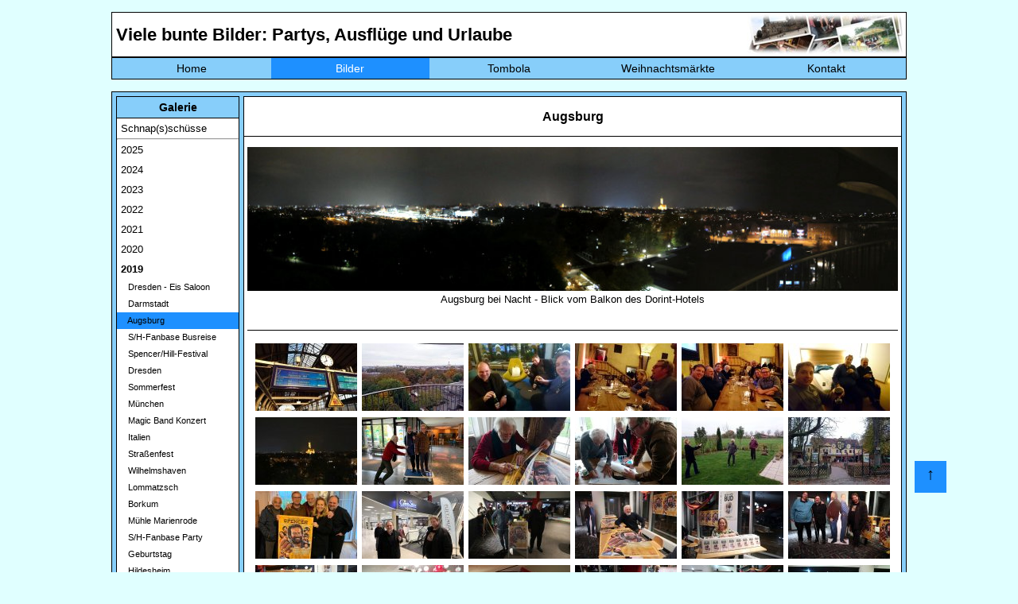

--- FILE ---
content_type: text/html; charset=utf-8
request_url: https://heyse-online.de/bilder.php?jahr=2019&galerie=214&bildnr=37
body_size: 7645
content:





















<!DOCTYPE HTML>
<html>

	<head>
		<meta charset="UTF-8">
		<meta name="viewport" content="width=device-width, initial-scale=1.0">
		<title>Heyse-Online - Home</title>
        <!-- <link rel="SHORTCUT ICON" href="favicon.ico"> -->
        <meta property="og:image" content="https://heyse-online.de/pics/bilder_corner.jpg">
        <meta property="og:image:type" content="image/jpg">
        <meta property="og:image:width" content="800">
        <meta property="og:image:height" content="600">
	    <meta property="og:locale" content="de_DE">
        <meta property="og:title" content="Heyse Online - Bildergalerie">
        <meta property="og:description" content="Viele bunte Bilder: Partys, Ausflüge und Urlaube">
		<link rel="stylesheet" href="css/style.css" type="text/css">
        <link rel="stylesheet" href="css/debug.css" type="text/css">
        <link rel="stylesheet" href="css/lightbox.css" type="text/css">
		<link rel="stylesheet" href="css/navi.css" type="text/css">
	</head>

	<body>
		<div id="container">
        <div class="nachoben"><a class="oben" href="#container">↑</a></div>  
		   
<header>
	<nav class='navdesktop'>	
		<div id="navi_headline">
			<h1 class="navi">Viele bunte Bilder: Partys, Ausflüge und Urlaube</h1>
		</div>
		<div id="navi_pic">
			<img class="navi" src="pics/bilder_corner.jpg" alt="">
		</div>
		<div class="floatstop"></div>
		<ul>
			<li><a  href="index.php">Home</a></li>
			<li><a class='markiert' href="bilder.php">Bilder</a></li>
			<li><a  href="tombola/index.php">Tombola</a></li>
			<li><a  href="xmas.php">Weihnachtsmärkte</a></li>
			<li><a  href="kontakt.php">Kontakt</a></li>
					</ul>				
	<div class="floatstop"></div>
	</nav>
	
	<div id="mobileNav">
	<nav class="ho_mobile_nav" role="navigation">
	<div id="menuToggle">
		<!--
		A fake / hidden checkbox is used as click reciever,
		so you can use the :checked selector on it.
		-->
		<input class="hamburger_menu" type="checkbox" />
		
		<!--
		Some spans to act as a hamburger.
		
		They are acting like a real hamburger,
		not that McDonalds stuff.
		-->
		<div class="burger">
			<span></span>
			<span></span>
			<span></span>
		</div>
<!--		<div class="nav_logo">
			<img src="sh_db_logo.gif" alt="Logo der Datenbank">
		</div> -->
		<div class="nav_schrift">
			<a href="index.php"><img src="ho_schrift_de.png" alt="Heyse-Online"></a>
		</div>
<!--		<div class="nav_leer">
			<p> </p>
		</div> -->
		<div class="nav_suche">
			<!--<a href="#suchbutton"><img src="suche_icon.png" alt="Suchen"></a>-->
		</div>
		<!--
		Too bad the menu has to be inside of the button
		but hey, it's pure CSS magic.
		-->
		<ul id="menu">
			<a href="#"><li> </a>
			<div id="menbs">
				<div class="menue1">
					<h2>Bilder</h2>
					<p>Bla Bla Bla</p>
					<p>Bla Bla Bla</p>
				</div>
			</div>
			</li>		
			<a href="bilder.php"><li>Bilder</a>
			<div id="menbs">
				<div class="menue1">
					<h2>Bilder</h2>
					<p>Bla Bla Bla</p>
					<p>Bla Bla Bla</p>
				</div>
			</div>
			</li>
			<a href="tombola/index.php"><li>Tombola</a>
			<div id="menfilme">
				<div class="menue2">
					<h2>Tombola</h2>
					<p>Bla Bla Bla</p>
					<p>Bla Bla Bla</p>
				</div>
			</div>			
			</li>
			<a href="xmas.php"><li>Weihnachten</a>
			<div id="menkalender">
				<div class="menue3">
					<h2>Weihnachtsmärkte</h2>
					<p>Bla Bla Bla</p>
					<p>Bla Bla Bla</p>
				</div>
			</div>			
			</li>
			<a href="kontakt.php"><li>Kontakt</a>
			<div id="mendatenbank">
				<div class="menue4">
					<h2>Kontakt</h2>
					<p>Bla Bla Bla</p>
					<p>Bla Bla Bla</p>
				</div>
			</div>			
			</li>
		</ul>
	</div>
	
	<div id="suchbutton">
		<div class="sh_suche">
			<div class="input-big-border">
				<div class="input-big-border">
					<input id="search" type="text" name="search" value="" placeholder="Suchbegriff eingeben" class="input-text">
				</div>
			</div>
		</div>
	</div>
	</nav>
	<div class="floatstop"></div>
  </div>
	
	
	
	
</header>           <br>
           <div class="bilderMain">   
               <div id="main_subnaviBilder">
                   <h3>Galerie</h3>
                                      <p class='bilderNaviJahr'><a href="bilder.php?galerie=132">Schnap(s)schüsse</a></p>
                   <hr>
                   <p class='bilderNaviJahr'><a href='?jahr=2025'>2025</a></p><p class='bilderNaviJahr'><a href='?jahr=2024'>2024</a></p><p class='bilderNaviJahr'><a href='?jahr=2023'>2023</a></p><p class='bilderNaviJahr'><a href='?jahr=2022'>2022</a></p><p class='bilderNaviJahr'><a href='?jahr=2021'>2021</a></p><p class='bilderNaviJahr'><a href='?jahr=2020'>2020</a></p><strong><a href='?jahr=2019'>2019</a></strong><p><a href='?jahr=2019&galerie=216'>   Dresden - Eis Saloon</a></p><p><a href='?jahr=2019&galerie=215'>   Darmstadt</a></p><p class='markiert'><a href='?jahr=2019&galerie=214'>   Augsburg</a></p><p><a href='?jahr=2019&galerie=213'>   S/H-Fanbase Busreise</a></p><p><a href='?jahr=2019&galerie=212'>   Spencer/Hill-Festival</a></p><p><a href='?jahr=2019&galerie=211'>   Dresden</a></p><p><a href='?jahr=2019&galerie=210'>   Sommerfest</a></p><p><a href='?jahr=2019&galerie=209'>   München</a></p><p><a href='?jahr=2019&galerie=208'>   Magic Band Konzert</a></p><p><a href='?jahr=2019&galerie=207'>   Italien</a></p><p><a href='?jahr=2019&galerie=206'>   Straßenfest</a></p><p><a href='?jahr=2019&galerie=205'>   Wilhelmshaven</a></p><p><a href='?jahr=2019&galerie=204'>   Lommatzsch</a></p><p><a href='?jahr=2019&galerie=203'>   Borkum</a></p><p><a href='?jahr=2019&galerie=202'>   Mühle Marienrode</a></p><p><a href='?jahr=2019&galerie=201'>   S/H-Fanbase Party</a></p><p><a href='?jahr=2019&galerie=200'>   Geburtstag</a></p><p><a href='?jahr=2019&galerie=199'>   Hildesheim</a></p><p><a href='?jahr=2019&galerie=198'>   Budapest</a></p><p><a href='?jahr=2019&galerie=197'>   Classic Motorshow</a></p><p><a href='?jahr=2019&galerie=196'>   Berlin</a></p><p class='bilderNaviJahr'><a href='?jahr=2018'>2018</a></p><p class='bilderNaviJahr'><a href='?jahr=2017'>2017</a></p><p class='bilderNaviJahr'><a href='?jahr=2016'>2016</a></p><p class='bilderNaviJahr'><a href='?jahr=2015'>2015</a></p><p class='bilderNaviJahr'><a href='?jahr=2014'>2014</a></p><p class='bilderNaviJahr'><a href='?jahr=2013'>2013</a></p><p class='bilderNaviJahr'><a href='?jahr=2012'>2012</a></p><p class='bilderNaviJahr'><a href='?jahr=2011'>2011</a></p><p class='bilderNaviJahr'><a href='?jahr=2010'>2010</a></p><p class='bilderNaviJahr'><a href='?jahr=2009'>2009</a></p><p class='bilderNaviJahr'><a href='?jahr=2008'>2008</a></p><p class='bilderNaviJahr'><a href='?jahr=2007'>2007</a></p><p class='bilderNaviJahr'><a href='?jahr=2006'>2006</a></p><p class='bilderNaviJahr'><a href='?jahr=2005'>2005</a></p><p class='bilderNaviJahr'><a href='?jahr=2004'>2004</a></p><p class='bilderNaviJahr'><a href='?jahr=2003'>2003</a></p><p class='bilderNaviJahr'><a href='?jahr=2002'>2002</a></p><p class='bilderNaviJahr'><a href='?jahr=2001'>2001</a></p><p class='bilderNaviJahr'><a href='?jahr=2000'>2000</a></p>                   <!--<hr>-->
                   <hr>
                   <h3>Statistik</h3>
                   <table class="normal">
                     <tr>
                        <td>Galerien:</td>
                        <td class="normalrechts">289</td>
                     </tr>
                     <tr>
                        <td>Bilder:</td>
                        <td class="normalrechts" >14983</td>
                     </tr>
                     <tr>
                        <td>Kommentare:</td>
                        <td class="normalrechts" >508</td>
                     </tr>                                          
                   </table>             
               </div> <!--Ende main_subnavi--> 
			   
			   
			    <div class="MobileBilderMain">
				<form action="bilder.php" method="POST">
					<input type="hidden" id="menuOffen" name="menuOffen" />
				<input class="galeriewahl" type="submit" value="Galerieauswahl">
				</form>
				<div id='main_MobilesubnaviBilder' style='display:none;'>                                      <h5 class="snapshot bilderNaviJahr"><a href="bilder.php?galerie=132">Schnap(s)schüsse</a></h5>
                   <!--<hr>-->
                   <div class='bilderNaviJahr'><a href='?jahr=2025'>2025</a></div><div class='bilderNaviJahr'><a href='?jahr=2024'>2024</a></div><div class='bilderNaviJahr'><a href='?jahr=2023'>2023</a></div><div class='bilderNaviJahr'><a href='?jahr=2022'>2022</a></div><div class='bilderNaviJahr'><a href='?jahr=2021'>2021</a></div><div class='bilderNaviJahr'><a href='?jahr=2020'>2020</a></div><p class='markiertJahr'><strong><a href='?jahr=2019'>2019</a></strong></p><div class='subJahr'><a href='?jahr=2019&galerie=216'>   Dresden - Eis Saloon   </a></div><div class='subJahr'><a href='?jahr=2019&galerie=215'>   Darmstadt   </a></div><div class='markiert subJahr'><a href='?jahr=2019&galerie=214'>   Augsburg   </a></div><div class='subJahr'><a href='?jahr=2019&galerie=213'>   S/H-Fanbase Busreise   </a></div><div class='subJahr'><a href='?jahr=2019&galerie=212'>   Spencer/Hill-Festival   </a></div><div class='subJahr'><a href='?jahr=2019&galerie=211'>   Dresden   </a></div><div class='subJahr'><a href='?jahr=2019&galerie=210'>   Sommerfest   </a></div><div class='subJahr'><a href='?jahr=2019&galerie=209'>   München   </a></div><div class='subJahr'><a href='?jahr=2019&galerie=208'>   Magic Band Konzert   </a></div><div class='subJahr'><a href='?jahr=2019&galerie=207'>   Italien   </a></div><div class='subJahr'><a href='?jahr=2019&galerie=206'>   Straßenfest   </a></div><div class='subJahr'><a href='?jahr=2019&galerie=205'>   Wilhelmshaven   </a></div><div class='subJahr'><a href='?jahr=2019&galerie=204'>   Lommatzsch   </a></div><div class='subJahr'><a href='?jahr=2019&galerie=203'>   Borkum   </a></div><div class='subJahr'><a href='?jahr=2019&galerie=202'>   Mühle Marienrode   </a></div><div class='subJahr'><a href='?jahr=2019&galerie=201'>   S/H-Fanbase Party   </a></div><div class='subJahr'><a href='?jahr=2019&galerie=200'>   Geburtstag   </a></div><div class='subJahr'><a href='?jahr=2019&galerie=199'>   Hildesheim   </a></div><div class='subJahr'><a href='?jahr=2019&galerie=198'>   Budapest   </a></div><div class='subJahr'><a href='?jahr=2019&galerie=197'>   Classic Motorshow   </a></div><div class='subJahr'><a href='?jahr=2019&galerie=196'>   Berlin   </a></div><div class='floatstop_galerie'></div><div class='bilderNaviJahr'><a href='?jahr=2018'>2018</a></div><div class='bilderNaviJahr'><a href='?jahr=2017'>2017</a></div><div class='bilderNaviJahr'><a href='?jahr=2016'>2016</a></div><div class='bilderNaviJahr'><a href='?jahr=2015'>2015</a></div><div class='bilderNaviJahr'><a href='?jahr=2014'>2014</a></div><div class='bilderNaviJahr'><a href='?jahr=2013'>2013</a></div><div class='bilderNaviJahr'><a href='?jahr=2012'>2012</a></div><div class='bilderNaviJahr'><a href='?jahr=2011'>2011</a></div><div class='bilderNaviJahr'><a href='?jahr=2010'>2010</a></div><div class='bilderNaviJahr'><a href='?jahr=2009'>2009</a></div><div class='bilderNaviJahr'><a href='?jahr=2008'>2008</a></div><div class='bilderNaviJahr'><a href='?jahr=2007'>2007</a></div><div class='bilderNaviJahr'><a href='?jahr=2006'>2006</a></div><div class='bilderNaviJahr'><a href='?jahr=2005'>2005</a></div><div class='bilderNaviJahr'><a href='?jahr=2004'>2004</a></div><div class='bilderNaviJahr'><a href='?jahr=2003'>2003</a></div><div class='bilderNaviJahr'><a href='?jahr=2002'>2002</a></div><div class='bilderNaviJahr'><a href='?jahr=2001'>2001</a></div><div class='bilderNaviJahr'><a href='?jahr=2000'>2000</a></div><div class='floatstop'></div>                   <!--<hr>-->
                   <!--<hr>-->
                   <h4>Statistik</h4>
                   <table class="normal">
                     <tr>
                        <td>Galerien:</td>
                        <td class="normalrechts">289</td>
                        <td>Bilder:</td>
                        <td class="normalrechts" >14983</td>
                        <td>Kommentare:</td>
                        <td class="normalrechts" >508</td>
                     </tr>                                          
                   </table>             
               </div><p>&nbsp;&nbsp;&nbsp;&nbsp;&nbsp;&nbsp;</p></div> <!--Ende main_subnavi-->  
			   
			   
			   
			   
			   
			   
               <div id="main_bilder">
                <h2>Augsburg</h2><p><img src='pics/line.gif' width='100%' height='1'></p><div class='main_correctHTMLfromDB'><p align="center"><img src="bilder/augsburg/panorama01.jpg" width="800" border="0" alt="Augsburg bei Nacht - Blick vom Balkon des Dorint-Hotels" title="Augsburg bei Nacht - Blick vom Balkon des Dorint-Hotels"<br>Augsburg bei Nacht - Blick vom Balkon des Dorint-Hotels</p><p><img src='pics/line.gif' width='100%' height='1'></p></div><div class='main_bildergalerie'><div class='thumbs'><a href='bilder/augsburg/bild01.jpg' data-lightbox='galerie-1' data-title='&lt;p class=&#039;lb_beschreibung_edit&#039;&gt;Mittwoch, 30. Oktober: Bereits früh um 8 Uhr stehen wir am Bremer Hauptbahnhof und warten auf den Regionalexpress nach Hannover. Von dort geht es mit einem ICE weiter nach Ingolstadt und dann mit einer Bayerischen Regionalbahn bis nach Augsburg.&lt;/p&gt;&lt;hr&gt;&lt;p class=&#039;Kommentarabsatz&#039;&gt;&lt;a class=&#039;blue_kommentar&#039; href=&#039;addcomment.php?galerie=214&amp;amp;bildnr=01&amp;amp;jahr=2019&#039;&gt;Bild kommentieren&lt;/a&gt;&lt;/p&gt;&lt;hr&gt;'><img src='bilder/augsburg/tn_bild01.jpg'></a></div><div class='thumbs'><a href='bilder/augsburg/bild02.jpg' data-lightbox='galerie-1' data-title='&lt;p class=&#039;lb_beschreibung_edit&#039;&gt;Die Fahrt verläuft ohne Probleme und so stehen wir bereits um kurz vor 16 Uhr auf dem Balkon unseres Hotels in Augsburg und blicken auf die Stadt.&lt;/p&gt;&lt;hr&gt;&lt;p class=&#039;Kommentarabsatz&#039;&gt;&lt;a class=&#039;blue_kommentar&#039; href=&#039;addcomment.php?galerie=214&amp;amp;bildnr=02&amp;amp;jahr=2019&#039;&gt;Bild kommentieren&lt;/a&gt;&lt;/p&gt;&lt;hr&gt;'><img src='bilder/augsburg/tn_bild02.jpg'></a></div><div class='thumbs'><a href='bilder/augsburg/bild03.jpg' data-lightbox='galerie-1' data-title='&lt;p class=&#039;lb_beschreibung_edit&#039;&gt;Am Bahnhof haben wir bereits Jorgo getroffen und so vertreiben wir uns in der Lobby des Hotels bei einem Begrüßungsbierchen die Zeit.&lt;/p&gt;&lt;hr&gt;&lt;p class=&#039;Kommentarabsatz&#039;&gt;&lt;a class=&#039;blue_kommentar&#039; href=&#039;addcomment.php?galerie=214&amp;amp;bildnr=03&amp;amp;jahr=2019&#039;&gt;Bild kommentieren&lt;/a&gt;&lt;/p&gt;&lt;hr&gt;'><img src='bilder/augsburg/tn_bild03.jpg'></a></div><div class='thumbs'><a href='bilder/augsburg/bild04.jpg' data-lightbox='galerie-1' data-title='&lt;p class=&#039;lb_beschreibung_edit&#039;&gt;Zusammen mit Cristiana Pedersoli, Riccardo Pizzuti, Sal Borgese und Marcus geht es anschließend in den Augsburger Ratskeller. &lt;/p&gt;&lt;hr&gt;&lt;p class=&#039;Kommentarabsatz&#039;&gt;&lt;a class=&#039;blue_kommentar&#039; href=&#039;addcomment.php?galerie=214&amp;amp;bildnr=04&amp;amp;jahr=2019&#039;&gt;Bild kommentieren&lt;/a&gt;&lt;/p&gt;&lt;hr&gt;'><img src='bilder/augsburg/tn_bild04.jpg'></a></div><div class='thumbs'><a href='bilder/augsburg/bild05.jpg' data-lightbox='galerie-1' data-title='&lt;p class=&#039;lb_beschreibung_edit&#039;&gt;Das Essen schmeckt, Bier und Marillenbrand ebenfalls und so verbringen wir einen sehr schönen Abend mit einer echt sympathischen Truppe.&lt;/p&gt;&lt;hr&gt;&lt;p class=&#039;Kommentarabsatz&#039;&gt;&lt;a class=&#039;blue_kommentar&#039; href=&#039;addcomment.php?galerie=214&amp;amp;bildnr=05&amp;amp;jahr=2019&#039;&gt;Bild kommentieren&lt;/a&gt;&lt;/p&gt;&lt;hr&gt;'><img src='bilder/augsburg/tn_bild05.jpg'></a></div><div class='thumbs'><a href='bilder/augsburg/bild06.jpg' data-lightbox='galerie-1' data-title='&lt;p class=&#039;lb_beschreibung_edit&#039;&gt;Nachdem sich die Anderen verabschiedet haben, lassen wir den Abend mit Jorgo und einem Fläschchen Rum auf dem Hotelzimmer ausklingen.&lt;/p&gt;&lt;hr&gt;&lt;p class=&#039;Kommentarabsatz&#039;&gt;&lt;a class=&#039;blue_kommentar&#039; href=&#039;addcomment.php?galerie=214&amp;amp;bildnr=06&amp;amp;jahr=2019&#039;&gt;Bild kommentieren&lt;/a&gt;&lt;/p&gt;&lt;hr&gt;'><img src='bilder/augsburg/tn_bild06.jpg'></a></div><div class='thumbs'><a href='bilder/augsburg/bild07.jpg' data-lightbox='galerie-1' data-title='&lt;p class=&#039;lb_beschreibung_edit&#039;&gt;Dabei blicken wir natürlich auch mal vom Balkon auf das nächtliche Augsburg.&lt;/p&gt;&lt;hr&gt;&lt;p class=&#039;Kommentarabsatz&#039;&gt;&lt;a class=&#039;blue_kommentar&#039; href=&#039;addcomment.php?galerie=214&amp;amp;bildnr=07&amp;amp;jahr=2019&#039;&gt;Bild kommentieren&lt;/a&gt;&lt;/p&gt;&lt;hr&gt;'><img src='bilder/augsburg/tn_bild07.jpg'></a></div><div class='thumbs'><a href='bilder/augsburg/bild08.jpg' data-lightbox='galerie-1' data-title='&lt;p class=&#039;lb_beschreibung_edit&#039;&gt;Donnerstag, 31. Oktober: Nachdem wir gemeinsam mit Riccardo und Cristiana im Hotel gefrühstückt haben, warten wir in der Lobby auf Marcus, der uns heute zu sich nach Hause eingeladen hat. In der Lobby steht zufällig ein Gepäckwagen, der Jorgo, Marcus und Riccardo spontan dazu veranlasst die &quot;Schieb schon Lennard&quot;-Szene aus &quot;Zwei bärenstarke Typen&quot; nachzuspielen. Riccardo geht damit mit so viel Elan zur Sache, dass es fast zu einem Zusammenstoß mit der Rezeption kommt. :-) &lt;/p&gt;&lt;hr&gt;&lt;p class=&#039;Kommentarabsatz&#039;&gt;&lt;a class=&#039;blue_kommentar&#039; href=&#039;addcomment.php?galerie=214&amp;amp;bildnr=08&amp;amp;jahr=2019&#039;&gt;Bild kommentieren&lt;/a&gt;&lt;/p&gt;&lt;hr&gt;'><img src='bilder/augsburg/tn_bild08.jpg'></a></div><div class='thumbs'><a href='bilder/augsburg/bild09.jpg' data-lightbox='galerie-1' data-title='&lt;p class=&#039;lb_beschreibung_edit&#039;&gt;Wir sind bei Marcus angekommen. Riccardo unterzeichnet schon einmal ein paar Poster für den heutigen Abend.&lt;/p&gt;&lt;hr&gt;&lt;p class=&#039;Kommentarabsatz&#039;&gt;&lt;a class=&#039;blue_kommentar&#039; href=&#039;addcomment.php?galerie=214&amp;amp;bildnr=09&amp;amp;jahr=2019&#039;&gt;Bild kommentieren&lt;/a&gt;&lt;/p&gt;&lt;hr&gt;'><img src='bilder/augsburg/tn_bild09.jpg'></a></div><div class='thumbs'><a href='bilder/augsburg/bild10.jpg' data-lightbox='galerie-1' data-title='&lt;p class=&#039;lb_beschreibung_edit&#039;&gt;Auch Sal ist fleißig am Signieren.&lt;/p&gt;&lt;hr&gt;&lt;p class=&#039;Kommentarabsatz&#039;&gt;&lt;a class=&#039;blue_kommentar&#039; href=&#039;addcomment.php?galerie=214&amp;amp;bildnr=10&amp;amp;jahr=2019&#039;&gt;Bild kommentieren&lt;/a&gt;&lt;/p&gt;&lt;hr&gt;'><img src='bilder/augsburg/tn_bild10.jpg'></a></div><div class='thumbs'><a href='bilder/augsburg/bild11.jpg' data-lightbox='galerie-1' data-title='&lt;p class=&#039;lb_beschreibung_edit&#039;&gt;Die Stimmung ist super. Cristiana, Sal und Riccardo haben Spaß in Marcus&#039; Garten.&lt;/p&gt;&lt;hr&gt;&lt;p class=&#039;Kommentarabsatz&#039;&gt;&lt;a class=&#039;blue_kommentar&#039; href=&#039;addcomment.php?galerie=214&amp;amp;bildnr=11&amp;amp;jahr=2019&#039;&gt;Bild kommentieren&lt;/a&gt;&lt;/p&gt;&lt;hr&gt;'><img src='bilder/augsburg/tn_bild11.jpg'></a></div><div class='thumbs'><a href='bilder/augsburg/bild12.jpg' data-lightbox='galerie-1' data-title='&lt;p class=&#039;lb_beschreibung_edit&#039;&gt;Zum Mittagessen geht es in die nicht weit entfernte Schlossgaststätte Wellenburg. Sehr lecker!&lt;/p&gt;&lt;hr&gt;&lt;p class=&#039;Kommentarabsatz&#039;&gt;&lt;a class=&#039;blue_kommentar&#039; href=&#039;addcomment.php?galerie=214&amp;amp;bildnr=12&amp;amp;jahr=2019&#039;&gt;Bild kommentieren&lt;/a&gt;&lt;/p&gt;&lt;hr&gt;'><img src='bilder/augsburg/tn_bild12.jpg'></a></div><div class='thumbs'><a href='bilder/augsburg/bild13.jpg' data-lightbox='galerie-1' data-title='&lt;p class=&#039;lb_beschreibung_edit&#039;&gt;Anschließend geht es zu Kaffee und Kuchen noch einmal zu Marcus. Dabei entsteht auch dieses Gruppenbild mit der &quot;Sie nannten ihn Spencer&quot;-Crew.&lt;/p&gt;&lt;hr&gt;&lt;p class=&#039;Kommentarabsatz&#039;&gt;&lt;a class=&#039;blue_kommentar&#039; href=&#039;addcomment.php?galerie=214&amp;amp;bildnr=13&amp;amp;jahr=2019&#039;&gt;Bild kommentieren&lt;/a&gt;&lt;/p&gt;&lt;hr&gt;'><img src='bilder/augsburg/tn_bild13.jpg'></a></div><div class='thumbs'><a href='bilder/augsburg/bild14.jpg' data-lightbox='galerie-1' data-title='&lt;p class=&#039;lb_beschreibung_edit&#039;&gt;Mittlerweile ist es kurz nach 19 Uhr. Nach einer kleinen Pause im Hotel erreichen wir das CineStar, in deren Kinos heute zu Ehren von Bud Spencers 90. Geburtstag eine Sondervorstellung von &quot;Sie nannten ihn Spencer&quot; gezeigt wird.&lt;/p&gt;&lt;hr&gt;&lt;p class=&#039;Kommentarabsatz&#039;&gt;&lt;a class=&#039;blue_kommentar&#039; href=&#039;addcomment.php?galerie=214&amp;amp;bildnr=14&amp;amp;jahr=2019&#039;&gt;Bild kommentieren&lt;/a&gt;&lt;/p&gt;&lt;hr&gt;'><img src='bilder/augsburg/tn_bild14.jpg'></a></div><div class='thumbs'><a href='bilder/augsburg/bild15.jpg' data-lightbox='galerie-1' data-title='&lt;p class=&#039;lb_beschreibung_edit&#039;&gt;Nur hier in Augsburg gibt es dazu aber ein Sonderevent mit Meet and Greet der Stars aus dem Film. Die Hauptprotagonisten Marcus und Jorgo posieren für uns vor dem Filmplakat.&lt;/p&gt;&lt;hr&gt;&lt;p class=&#039;Kommentarabsatz&#039;&gt;&lt;a class=&#039;blue_kommentar&#039; href=&#039;addcomment.php?galerie=214&amp;amp;bildnr=15&amp;amp;jahr=2019&#039;&gt;Bild kommentieren&lt;/a&gt;&lt;/p&gt;&lt;hr&gt;'><img src='bilder/augsburg/tn_bild15.jpg'></a></div><div class='thumbs'><a href='bilder/augsburg/bild16.jpg' data-lightbox='galerie-1' data-title='&lt;p class=&#039;lb_beschreibung_edit&#039;&gt;Riccardo Pizzuti ist ebenfalls bestens gelaunt und freut sich auf das Event, genauso wie...&lt;/p&gt;&lt;hr&gt;&lt;p class=&#039;Kommentarabsatz&#039;&gt;&lt;a class=&#039;blue_kommentar&#039; href=&#039;addcomment.php?galerie=214&amp;amp;bildnr=16&amp;amp;jahr=2019&#039;&gt;Bild kommentieren&lt;/a&gt;&lt;/p&gt;&lt;hr&gt;'><img src='bilder/augsburg/tn_bild16.jpg'></a></div><div class='thumbs'><a href='bilder/augsburg/bild17.jpg' data-lightbox='galerie-1' data-title='&lt;p class=&#039;lb_beschreibung_edit&#039;&gt;... Cristiana Pedersoli, die außerdem noch ein paar ihrer Bücher über ihren Papa Bud mitgebracht hat.&lt;/p&gt;&lt;hr&gt;&lt;p class=&#039;Kommentarabsatz&#039;&gt;&lt;a class=&#039;blue_kommentar&#039; href=&#039;addcomment.php?galerie=214&amp;amp;bildnr=17&amp;amp;jahr=2019&#039;&gt;Bild kommentieren&lt;/a&gt;&lt;/p&gt;&lt;hr&gt;'><img src='bilder/augsburg/tn_bild17.jpg'></a></div><div class='thumbs'><a href='bilder/augsburg/bild18.jpg' data-lightbox='galerie-1' data-title='&lt;p class=&#039;lb_beschreibung_edit&#039;&gt;Einen Pappaufsteller von Terence Hill gibt es ebenfalls. Dieser lädt zu allerlei Fotos ein. Hier posieren wir mit Jorgo.&lt;/p&gt;&lt;hr&gt;&lt;p class=&#039;Kommentarabsatz&#039;&gt;&lt;a class=&#039;blue_kommentar&#039; href=&#039;addcomment.php?galerie=214&amp;amp;bildnr=18&amp;amp;jahr=2019&#039;&gt;Bild kommentieren&lt;/a&gt;&lt;/p&gt;&lt;hr&gt;'><img src='bilder/augsburg/tn_bild18.jpg'></a></div><div class='thumbs'><a href='bilder/augsburg/bild19.jpg' data-lightbox='galerie-1' data-title='&lt;p class=&#039;lb_beschreibung_edit&#039;&gt;Riccardo und Sal. Zwei Giganten des Spencer/Hill-Universum. Es ist immer wieder eine große Freude sie zu Treffen und zu sehen, wie viel Spaß sie mit den Fans haben.&lt;/p&gt;&lt;hr&gt;&lt;p class=&#039;Kommentarabsatz&#039;&gt;&lt;a class=&#039;blue_kommentar&#039; href=&#039;addcomment.php?galerie=214&amp;amp;bildnr=19&amp;amp;jahr=2019&#039;&gt;Bild kommentieren&lt;/a&gt;&lt;/p&gt;&lt;hr&gt;'><img src='bilder/augsburg/tn_bild19.jpg'></a></div><div class='thumbs'><a href='bilder/augsburg/bild20.jpg' data-lightbox='galerie-1' data-title='&lt;p class=&#039;lb_beschreibung_edit&#039;&gt;Vor Start der Veranstaltung gönnen wir uns noch ein schnelles Kaltgetränk.&lt;/p&gt;&lt;hr&gt;&lt;p class=&#039;Kommentarabsatz&#039;&gt;&lt;a class=&#039;blue_kommentar&#039; href=&#039;addcomment.php?galerie=214&amp;amp;bildnr=20&amp;amp;jahr=2019&#039;&gt;Bild kommentieren&lt;/a&gt;&lt;/p&gt;&lt;hr&gt;'><img src='bilder/augsburg/tn_bild20.jpg'></a></div><div class='thumbs'><a href='bilder/augsburg/bild21.jpg' data-lightbox='galerie-1' data-title='&lt;p class=&#039;lb_beschreibung_edit&#039;&gt;Die ersten Fans sind schon da. Das Kino füllt sich.&lt;/p&gt;&lt;hr&gt;&lt;p class=&#039;Kommentarabsatz&#039;&gt;&lt;a class=&#039;blue_kommentar&#039; href=&#039;addcomment.php?galerie=214&amp;amp;bildnr=21&amp;amp;jahr=2019&#039;&gt;Bild kommentieren&lt;/a&gt;&lt;/p&gt;&lt;hr&gt;'><img src='bilder/augsburg/tn_bild21.jpg'></a></div><div class='thumbs'><a href='bilder/augsburg/bild22.jpg' data-lightbox='galerie-1' data-title='&lt;p class=&#039;lb_beschreibung_edit&#039;&gt;Für den kleinen Hunger zwischendurch gibt es auch ein leckeres italienisches Buffet.&lt;/p&gt;&lt;hr&gt;&lt;p class=&#039;Kommentarabsatz&#039;&gt;&lt;a class=&#039;blue_kommentar&#039; href=&#039;addcomment.php?galerie=214&amp;amp;bildnr=22&amp;amp;jahr=2019&#039;&gt;Bild kommentieren&lt;/a&gt;&lt;/p&gt;&lt;hr&gt;'><img src='bilder/augsburg/tn_bild22.jpg'></a></div><div class='thumbs'><a href='bilder/augsburg/bild23.jpg' data-lightbox='galerie-1' data-title='&lt;p class=&#039;lb_beschreibung_edit&#039;&gt;Sal, Jorgo, Riccardo und Cristiana warten gut gelaunt auf den Beginn der Veranstaltung.&lt;/p&gt;&lt;hr&gt;&lt;p class=&#039;Kommentarabsatz&#039;&gt;&lt;a class=&#039;blue_kommentar&#039; href=&#039;addcomment.php?galerie=214&amp;amp;bildnr=23&amp;amp;jahr=2019&#039;&gt;Bild kommentieren&lt;/a&gt;&lt;/p&gt;&lt;hr&gt;'><img src='bilder/augsburg/tn_bild23.jpg'></a></div><div class='thumbs'><a href='bilder/augsburg/bild24.jpg' data-lightbox='galerie-1' data-title='&lt;p class=&#039;lb_beschreibung_edit&#039;&gt;Cristiana macht noch schnell ein Bild von Sal mit dem Pappaufsteller.&lt;/p&gt;&lt;hr&gt;&lt;p class=&#039;Kommentarabsatz&#039;&gt;&lt;a class=&#039;blue_kommentar&#039; href=&#039;addcomment.php?galerie=214&amp;amp;bildnr=24&amp;amp;jahr=2019&#039;&gt;Bild kommentieren&lt;/a&gt;&lt;/p&gt;&lt;hr&gt;'><img src='bilder/augsburg/tn_bild24.jpg'></a></div><div class='thumbs'><a href='bilder/augsburg/bild25.jpg' data-lightbox='galerie-1' data-title='&lt;p class=&#039;lb_beschreibung_edit&#039;&gt;Sal mit Bud und Terence und Cristiana und Jorgo mit Bud und Terence.&lt;/p&gt;&lt;hr&gt;&lt;p class=&#039;Kommentarabsatz&#039;&gt;&lt;a class=&#039;blue_kommentar&#039; href=&#039;addcomment.php?galerie=214&amp;amp;bildnr=25&amp;amp;jahr=2019&#039;&gt;Bild kommentieren&lt;/a&gt;&lt;/p&gt;&lt;hr&gt;'><img src='bilder/augsburg/tn_bild25.jpg'></a></div><div class='thumbs'><a href='bilder/augsburg/bild26.jpg' data-lightbox='galerie-1' data-title='&lt;p class=&#039;lb_beschreibung_edit&#039;&gt;Die Zeit wird genutzt um weitere Poster für die Fans zu signieren.&lt;/p&gt;&lt;hr&gt;&lt;p class=&#039;Kommentarabsatz&#039;&gt;&lt;a class=&#039;blue_kommentar&#039; href=&#039;addcomment.php?galerie=214&amp;amp;bildnr=26&amp;amp;jahr=2019&#039;&gt;Bild kommentieren&lt;/a&gt;&lt;/p&gt;&lt;hr&gt;'><img src='bilder/augsburg/tn_bild26.jpg'></a></div><div class='thumbs'><a href='bilder/augsburg/bild27.jpg' data-lightbox='galerie-1' data-title='&lt;p class=&#039;lb_beschreibung_edit&#039;&gt;Riccardo und Sal bei der Arbeit.&lt;/p&gt;&lt;hr&gt;&lt;p class=&#039;Kommentarabsatz&#039;&gt;&lt;a class=&#039;blue_kommentar&#039; href=&#039;addcomment.php?galerie=214&amp;amp;bildnr=27&amp;amp;jahr=2019&#039;&gt;Bild kommentieren&lt;/a&gt;&lt;/p&gt;&lt;hr&gt;'><img src='bilder/augsburg/tn_bild27.jpg'></a></div><div class='thumbs'><a href='bilder/augsburg/bild28.jpg' data-lightbox='galerie-1' data-title='&lt;p class=&#039;lb_beschreibung_edit&#039;&gt;Um kurz nach 20 Uhr ist es soweit. Marcus und Jorgo begrüßen im ersten Saal das Publikum.&lt;/p&gt;&lt;hr&gt;&lt;p class=&#039;Kommentarabsatz&#039;&gt;&lt;a class=&#039;blue_kommentar&#039; href=&#039;addcomment.php?galerie=214&amp;amp;bildnr=28&amp;amp;jahr=2019&#039;&gt;Bild kommentieren&lt;/a&gt;&lt;/p&gt;&lt;hr&gt;'><img src='bilder/augsburg/tn_bild28.jpg'></a></div><div class='thumbs'><a href='bilder/augsburg/bild29.jpg' data-lightbox='galerie-1' data-title='&lt;p class=&#039;lb_beschreibung_edit&#039;&gt;Der Saal ist gut gefüllt, die Stimmung ist großartig.&lt;/p&gt;&lt;hr&gt;&lt;p class=&#039;Kommentarabsatz&#039;&gt;&lt;a class=&#039;blue_kommentar&#039; href=&#039;addcomment.php?galerie=214&amp;amp;bildnr=29&amp;amp;jahr=2019&#039;&gt;Bild kommentieren&lt;/a&gt;&lt;/p&gt;&lt;hr&gt;'><img src='bilder/augsburg/tn_bild29.jpg'></a></div><div class='thumbs'><a href='bilder/augsburg/bild30.jpg' data-lightbox='galerie-1' data-title='&lt;p class=&#039;lb_beschreibung_edit&#039;&gt;Während Marcus und Jorgo das Publikum begrüßen, warten die Gaststars im Treppenaufgang darauf ebenfalls auf die Bühne zu kommen.&lt;/p&gt;&lt;hr&gt;&lt;p class=&#039;Kommentarabsatz&#039;&gt;&lt;a class=&#039;blue_kommentar&#039; href=&#039;addcomment.php?galerie=214&amp;amp;bildnr=30&amp;amp;jahr=2019&#039;&gt;Bild kommentieren&lt;/a&gt;&lt;/p&gt;&lt;hr&gt;'><img src='bilder/augsburg/tn_bild30.jpg'></a></div><div class='thumbs'><a href='bilder/augsburg/bild31.jpg' data-lightbox='galerie-1' data-title='&lt;p class=&#039;lb_beschreibung_edit&#039;&gt;Jetzt sind alle Stars auf der Bühne und auch Sal sagt einige Worte.&lt;/p&gt;&lt;hr&gt;&lt;p class=&#039;Kommentarabsatz&#039;&gt;&lt;a class=&#039;blue_kommentar&#039; href=&#039;addcomment.php?galerie=214&amp;amp;bildnr=31&amp;amp;jahr=2019&#039;&gt;Bild kommentieren&lt;/a&gt;&lt;/p&gt;&lt;hr&gt;'><img src='bilder/augsburg/tn_bild31.jpg'></a></div><div class='thumbs'><a href='bilder/augsburg/bild32.jpg' data-lightbox='galerie-1' data-title='&lt;p class=&#039;lb_beschreibung_edit&#039;&gt;Nach der Begrüßung im ersten Kinosaal wiederholt sich das Prozedere in einem zweiten Saal. Da die Nachfrage so groß war, läuft der Film in Augsburg heute gleich in zwei Sälen.&lt;/p&gt;&lt;hr&gt;&lt;p class=&#039;Kommentarabsatz&#039;&gt;&lt;a class=&#039;blue_kommentar&#039; href=&#039;addcomment.php?galerie=214&amp;amp;bildnr=32&amp;amp;jahr=2019&#039;&gt;Bild kommentieren&lt;/a&gt;&lt;/p&gt;&lt;hr&gt;'><img src='bilder/augsburg/tn_bild32.jpg'></a></div><div class='thumbs'><a href='bilder/augsburg/bild33.jpg' data-lightbox='galerie-1' data-title='&lt;p class=&#039;lb_beschreibung_edit&#039;&gt;Auch im zweiten Saal herrscht gute Stimmung bei den Stars.&lt;/p&gt;&lt;hr&gt;&lt;p class=&#039;Kommentarabsatz&#039;&gt;&lt;a class=&#039;blue_kommentar&#039; href=&#039;addcomment.php?galerie=214&amp;amp;bildnr=33&amp;amp;jahr=2019&#039;&gt;Bild kommentieren&lt;/a&gt;&lt;/p&gt;&lt;hr&gt;'><img src='bilder/augsburg/tn_bild33.jpg'></a></div><div class='thumbs'><a href='bilder/augsburg/bild34.jpg' data-lightbox='galerie-1' data-title='&lt;p class=&#039;lb_beschreibung_edit&#039;&gt;Der zweite Saal ist nicht ganz so voll wie der erste Saal, aber gut besucht ist die Vorstellung hier ebenfalls.&lt;/p&gt;&lt;hr&gt;&lt;p class=&#039;Kommentarabsatz&#039;&gt;&lt;a class=&#039;blue_kommentar&#039; href=&#039;addcomment.php?galerie=214&amp;amp;bildnr=34&amp;amp;jahr=2019&#039;&gt;Bild kommentieren&lt;/a&gt;&lt;/p&gt;&lt;hr&gt;'><img src='bilder/augsburg/tn_bild34.jpg'></a></div><div class='thumbs'><a href='bilder/augsburg/bild35.jpg' data-lightbox='galerie-1' data-title='&lt;p class=&#039;lb_beschreibung_edit&#039;&gt;Nach der Begrüßung schauen sich Jorgo, Sal, Cristiana und Marcus den Film in Saal 1 gemeinsam mit den Fans an.&lt;/p&gt;&lt;hr&gt;&lt;p class=&#039;Kommentarabsatz&#039;&gt;&lt;a class=&#039;blue_kommentar&#039; href=&#039;addcomment.php?galerie=214&amp;amp;bildnr=35&amp;amp;jahr=2019&#039;&gt;Bild kommentieren&lt;/a&gt;&lt;/p&gt;&lt;hr&gt;'><img src='bilder/augsburg/tn_bild35.jpg'></a></div><div class='thumbs'><a href='bilder/augsburg/bild36.jpg' data-lightbox='galerie-1' data-title='&lt;p class=&#039;lb_beschreibung_edit&#039;&gt;Die Vorstellung ist vorbei und die Autogrammstunde hat begonnen.&lt;/p&gt;&lt;hr&gt;&lt;p class=&#039;Kommentarabsatz&#039;&gt;&lt;a class=&#039;blue_kommentar&#039; href=&#039;addcomment.php?galerie=214&amp;amp;bildnr=36&amp;amp;jahr=2019&#039;&gt;Bild kommentieren&lt;/a&gt;&lt;/p&gt;&lt;hr&gt;'><img src='bilder/augsburg/tn_bild36.jpg'></a></div><div class='thumbs'><a href='bilder/augsburg/bild37.jpg' data-lightbox='galerie-1' data-title='&lt;p class=&#039;lb_beschreibung_edit&#039;&gt;In entspannter Atmosphäre geben die Stars Autogramme und machen Fotos mit den Fans.&lt;/p&gt;&lt;hr&gt;&lt;p class=&#039;Kommentarabsatz&#039;&gt;&lt;a class=&#039;blue_kommentar&#039; href=&#039;addcomment.php?galerie=214&amp;amp;bildnr=37&amp;amp;jahr=2019&#039;&gt;Bild kommentieren&lt;/a&gt;&lt;/p&gt;&lt;hr&gt;'><img src='bilder/augsburg/tn_bild37.jpg'></a></div><div class='thumbs'><a href='bilder/augsburg/bild38.jpg' data-lightbox='galerie-1' data-title='&lt;p class=&#039;lb_beschreibung_edit&#039;&gt;Auch Cristiana gibt fleißig Autogramme und schreibt Widmungen in ihre Bücher.&lt;/p&gt;&lt;hr&gt;&lt;p class=&#039;Kommentarabsatz&#039;&gt;&lt;a class=&#039;blue_kommentar&#039; href=&#039;addcomment.php?galerie=214&amp;amp;bildnr=38&amp;amp;jahr=2019&#039;&gt;Bild kommentieren&lt;/a&gt;&lt;/p&gt;&lt;hr&gt;'><img src='bilder/augsburg/tn_bild38.jpg'></a></div><div class='thumbs'><a href='bilder/augsburg/bild39.jpg' data-lightbox='galerie-1' data-title='&lt;p class=&#039;lb_beschreibung_edit&#039;&gt;Die Arbeit ist getan und Sal, Riccardo und Cristiana gönnen sich ein Bier zum Feierabend.&lt;/p&gt;&lt;hr&gt;&lt;p class=&#039;Kommentarabsatz&#039;&gt;&lt;a class=&#039;blue_kommentar&#039; href=&#039;addcomment.php?galerie=214&amp;amp;bildnr=39&amp;amp;jahr=2019&#039;&gt;Bild kommentieren&lt;/a&gt;&lt;/p&gt;&lt;hr&gt;'><img src='bilder/augsburg/tn_bild39.jpg'></a></div><div class='thumbs'><a href='bilder/augsburg/bild40.jpg' data-lightbox='galerie-1' data-title='&lt;p class=&#039;lb_beschreibung_edit&#039;&gt;Sal mit zwei netten Damen vom Team des CineStars Augsburg.&lt;/p&gt;&lt;hr&gt;&lt;p class=&#039;Kommentarabsatz&#039;&gt;&lt;a class=&#039;blue_kommentar&#039; href=&#039;addcomment.php?galerie=214&amp;amp;bildnr=40&amp;amp;jahr=2019&#039;&gt;Bild kommentieren&lt;/a&gt;&lt;/p&gt;&lt;hr&gt;'><img src='bilder/augsburg/tn_bild40.jpg'></a></div><div class='thumbs'><a href='bilder/augsburg/bild41.jpg' data-lightbox='galerie-1' data-title='&lt;p class=&#039;lb_beschreibung_edit&#039;&gt;Zum Ende der Veranstaltung gibt es noch einmal ein Gruppenbild mit allen noch anwesenden Fans.&lt;/p&gt;&lt;hr&gt;&lt;p class=&#039;Kommentarabsatz&#039;&gt;&lt;a class=&#039;blue_kommentar&#039; href=&#039;addcomment.php?galerie=214&amp;amp;bildnr=41&amp;amp;jahr=2019&#039;&gt;Bild kommentieren&lt;/a&gt;&lt;/p&gt;&lt;hr&gt;'><img src='bilder/augsburg/tn_bild41.jpg'></a></div><div class='thumbs'><a href='bilder/augsburg/bild42.jpg' data-lightbox='galerie-1' data-title='&lt;p class=&#039;lb_beschreibung_edit&#039;&gt;Freitag, 1.11.: Nachdem wir im Hotel noch bis 4 Uhr mit Jorgo zusammen gesessen und gequatscht haben, haben wir nun um kurz nach 12 Uhr unser Hotel verlassen und machen uns zu dritt auf dem Weg zum Hauptbahnhof.&lt;/p&gt;&lt;hr&gt;&lt;p class=&#039;Kommentarabsatz&#039;&gt;&lt;a class=&#039;blue_kommentar&#039; href=&#039;addcomment.php?galerie=214&amp;amp;bildnr=42&amp;amp;jahr=2019&#039;&gt;Bild kommentieren&lt;/a&gt;&lt;/p&gt;&lt;hr&gt;'><img src='bilder/augsburg/tn_bild42.jpg'></a></div><div class='thumbs'><a href='bilder/augsburg/bild43.jpg' data-lightbox='galerie-1' data-title='&lt;p class=&#039;lb_beschreibung_edit&#039;&gt;Selfie im Tunnel, der unter die Gleise des Bahnhofs hindurch führt.&lt;/p&gt;&lt;hr&gt;&lt;p class=&#039;Kommentarabsatz&#039;&gt;&lt;a class=&#039;blue_kommentar&#039; href=&#039;addcomment.php?galerie=214&amp;amp;bildnr=43&amp;amp;jahr=2019&#039;&gt;Bild kommentieren&lt;/a&gt;&lt;/p&gt;&lt;hr&gt;'><img src='bilder/augsburg/tn_bild43.jpg'></a></div><div class='thumbs'><a href='bilder/augsburg/bild44.jpg' data-lightbox='galerie-1' data-title='&lt;p class=&#039;lb_beschreibung_edit&#039;&gt;Im Peter Pane am Hauptbahnhof lassen wir uns nieder um die Zeit bis zur Abfahrt unseres Zuges zu überbrücken. Ein kleines Bierchen hilft uns dabei.&lt;/p&gt;&lt;hr&gt;&lt;p class=&#039;Kommentarabsatz&#039;&gt;&lt;a class=&#039;blue_kommentar&#039; href=&#039;addcomment.php?galerie=214&amp;amp;bildnr=44&amp;amp;jahr=2019&#039;&gt;Bild kommentieren&lt;/a&gt;&lt;/p&gt;&lt;hr&gt;'><img src='bilder/augsburg/tn_bild44.jpg'></a></div><div class='thumbs'><a href='bilder/augsburg/bild45.jpg' data-lightbox='galerie-1' data-title='&lt;p class=&#039;lb_beschreibung_edit&#039;&gt;Wir befinden uns im Zug von Augsburg nach Nürnberg. Mit dabei eine Flasche &quot;Meisterschütz&quot; aus dem örtlichen Netto-Markt, die die Tage in Augsburg bisher unbeschadet überstanden hat. Bisher :-)&lt;/p&gt;&lt;hr&gt;&lt;p class=&#039;Kommentarabsatz&#039;&gt;&lt;a class=&#039;blue_kommentar&#039; href=&#039;addcomment.php?galerie=214&amp;amp;bildnr=45&amp;amp;jahr=2019&#039;&gt;Bild kommentieren&lt;/a&gt;&lt;/p&gt;&lt;hr&gt;'><img src='bilder/augsburg/tn_bild45.jpg'></a></div><div class='thumbs'><a href='bilder/augsburg/bild46.jpg' data-lightbox='galerie-1' data-title='&lt;p class=&#039;lb_beschreibung_edit&#039;&gt;Wir nehmen die &quot;Meisterschütz&quot;-Herausforderung an. Es gilt die Buddel in der Stunde bis Nürnberg zu killen. Jorgo schaut skeptisch, aber es &quot;schützt&quot; ja nichts.&lt;/p&gt;&lt;hr&gt;&lt;p class=&#039;Kommentarabsatz&#039;&gt;&lt;a class=&#039;blue_kommentar&#039; href=&#039;addcomment.php?galerie=214&amp;amp;bildnr=46&amp;amp;jahr=2019&#039;&gt;Bild kommentieren&lt;/a&gt;&lt;/p&gt;&lt;hr&gt;'><img src='bilder/augsburg/tn_bild46.jpg'></a></div><div class='thumbs'><a href='bilder/augsburg/bild47.jpg' data-lightbox='galerie-1' data-title='&lt;p class=&#039;lb_beschreibung_edit&#039;&gt;Kurz vor Nürnberg ist der Meisterschütze in die Knie gegangen. Am Nürnberger Hauptbahnhof verabschieden wir uns von Jorgo, der im gleichen Zug bis nach Berlin weiter fährt. Wir steigen in Nürnberg um und fahren weiter nach Norden.&lt;/p&gt;&lt;hr&gt;&lt;p class=&#039;Kommentarabsatz&#039;&gt;&lt;a class=&#039;blue_kommentar&#039; href=&#039;addcomment.php?galerie=214&amp;amp;bildnr=47&amp;amp;jahr=2019&#039;&gt;Bild kommentieren&lt;/a&gt;&lt;/p&gt;&lt;hr&gt;'><img src='bilder/augsburg/tn_bild47.jpg'></a></div><div class='thumbs'><a href='bilder/augsburg/bild48.jpg' data-lightbox='galerie-1' data-title='&lt;p class=&#039;lb_beschreibung_edit&#039;&gt;Nach einem weiteren Umstieg in Hannover befinden wir uns um 22:30 Uhr kurz vor dem Bremer Hauptbahnhof, den wir pünktlich um 22:47 Uhr erreichen. Drei tolle Tage in Augsburg gehen damit zu Ende. Wir bedanken uns ganz herzlich bei Marcus für die Einladung und Gastfreundschaft! Wir hatten wirklich sehr viel Spaß!&lt;/p&gt;&lt;p class=&#039;ho_bildkommentar&#039;&gt;&lt;i&gt;&lt;span style=&#039;font-weight:bold&#039;&gt;Jorgo&lt;/span&gt; schrieb am 04.11.2019 um 01:19 Uhr:&lt;/i&gt;&lt;br&gt;Yapp, schön wars!&lt;p&gt;&lt;hr&gt;&lt;p class=&#039;Kommentarabsatz&#039;&gt;&lt;a class=&#039;blue_kommentar&#039; href=&#039;addcomment.php?galerie=214&amp;amp;bildnr=48&amp;amp;jahr=2019&#039;&gt;Bild kommentieren&lt;/a&gt;&lt;/p&gt;&lt;hr&gt;'><img src='bilder/augsburg/tn_bild48.jpg'></a><p class='aufrufe'>1 Kommentar(e)</p></div></div><p><img src='pics/line.gif' width='100%' height='1'></p><div class='main_correctHTMLfromDB'><p align="center">Bilder unseres Ausflugs nach Augsburg inkl. Besuch des "Sie nannten ihn Spencer"-Kinoevents zu Ehren von Bud Spencers 90. Geburtstag. (30. Oktober bis 01. November 2019)</p></div>			
              </div><!--Ende main_bilder-->
               
               
               <div class="floatstop"></div>
            </div><!--Ende Main-->
        </div> <!--Ende Container-->
		<!-- Lightbox by Lokesh Dhakar - https://lokeshdhakar.com/projects/lightbox2/index.html#getting-started -->
		<script src="js/lightbox-plus-jquery.js"></script>
		<script>
			lightbox.option({
			'albumLabel': "Bild %1 von %2",	
			'resizeDuration': 300,
			'fadeDuration': 300,
			'imageFadeDuration': 300,
			'fitImagesInViewport': true,
			'positionFromTop': 30,
			'maxHeight': 800,
			'wrapAround': true
			})
		</script>
	</body>
	
</html>
